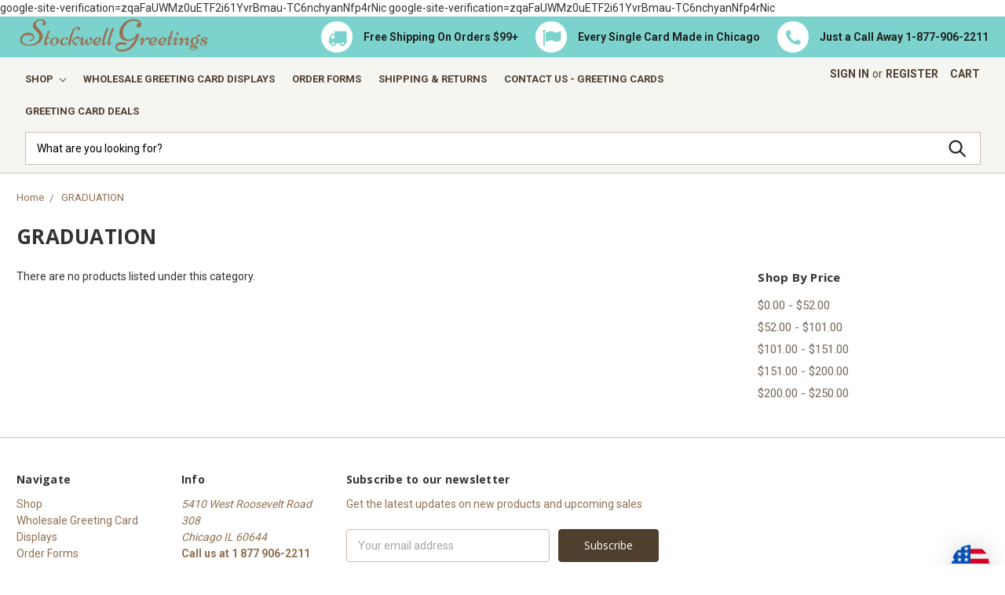

--- FILE ---
content_type: text/html; charset=UTF-8
request_url: https://stockwellgreetings.com/graduation-22/?price_min=52&price_max=102&sort=featured
body_size: 14639
content:


<!DOCTYPE html>
<html class="no-js" lang="en">
    <head>
        <!-- Google Tag Manager -->
<script>(function(w,d,s,l,i){w[l]=w[l]||[];w[l].push({'gtm.start':
new Date().getTime(),event:'gtm.js'});var f=d.getElementsByTagName(s)[0],
j=d.createElement(s),dl=l!='dataLayer'?'&l='+l:'';j.async=true;j.src=
'https://www.googletagmanager.com/gtm.js?id='+i+dl;f.parentNode.insertBefore(j,f);
})(window,document,'script','dataLayer','GTM-NQV5GPG');</script>
<!-- End Google Tag Manager -->
        <title>GRADUATION GREETING CARDS</title>
        <link rel="dns-prefetch preconnect" href="https://cdn11.bigcommerce.com/s-26e5b" crossorigin><link rel="dns-prefetch preconnect" href="https://fonts.googleapis.com/" crossorigin><link rel="dns-prefetch preconnect" href="https://fonts.gstatic.com/" crossorigin>
        <meta name="keywords" content="wholesale greeting cards and discount greeting cards . graduation cards greeting cards discount greeting cards american wholesale greeting cards paper greeting cards how to make a greeting card for graduation party and celebrate graduation greeting cards"><meta name="description" content="graduation cards greeting cards discount greeting cards american wholesale greeting cards paper greeting cards how to make a greeting card for graduation party and celebrate graduation greeting cards"><link rel='canonical' href='https://stockwellgreetings.com/graduation-22/' /><meta name='platform' content='bigcommerce.stencil' />
        
        

        <link href="https://cdn11.bigcommerce.com/s-26e5b/product_images/favicon.ico" rel="shortcut icon">
        <meta name="viewport" content="width=device-width, initial-scale=1">
        <link rel="stylesheet" href="https://cdnjs.cloudflare.com/ajax/libs/font-awesome/4.7.0/css/font-awesome.min.css">
        <link href="https://fonts.googleapis.com/css?family=Roboto:300,400,500,700" rel="stylesheet">
        <script>
            // Change document class from no-js to js so we can detect this in css
            document.documentElement.className = document.documentElement.className.replace('no-js', 'js');
        </script>
        <!-- Listrak Analytics - Javascript Framework -->
<script type="text/javascript">
    var biJsHost = (("https:" == document.location.protocol) ? "https://" : "http://");
    (function (d, s, id, tid, vid) {
    var js, ljs = d.getElementsByTagName(s)[0];
    if (d.getElementById(id)) return; js = d.createElement(s); js.id = id;
    js.src = biJsHost + "cdn.listrakbi.com/scripts/script.js?m=" + tid + "&v=" + vid;
    ljs.parentNode.insertBefore(js, ljs);
    })(document, 'script', 'ltkSDK', 'ikTy58TBgyoB', '1');
</script>


        <link href="https://fonts.googleapis.com/css?family=Volkhov:400%7COswald:300%7CRoboto:400%7COpen+Sans:700&display=swap" rel="stylesheet">
        <link data-stencil-stylesheet href="https://cdn11.bigcommerce.com/s-26e5b/stencil/be18e7c0-8bbd-013e-0070-220b2cda3f48/e/8f4b6a80-b998-013c-4cc9-160d449ab7ae/css/theme-723a3180-90d2-013e-bbf8-22bac285f2f0.css" rel="stylesheet">

        <!-- Start Tracking Code for analytics_googleanalytics4 -->

<script data-cfasync="false" src="https://cdn11.bigcommerce.com/shared/js/google_analytics4_bodl_subscribers-358423becf5d870b8b603a81de597c10f6bc7699.js" integrity="sha256-gtOfJ3Avc1pEE/hx6SKj/96cca7JvfqllWA9FTQJyfI=" crossorigin="anonymous"></script>
<script data-cfasync="false">
  (function () {
    window.dataLayer = window.dataLayer || [];

    function gtag(){
        dataLayer.push(arguments);
    }

    function initGA4(event) {
         function setupGtag() {
            function configureGtag() {
                gtag('js', new Date());
                gtag('set', 'developer_id.dMjk3Nj', true);
                gtag('config', 'G-18XGG98V5J');
            }

            var script = document.createElement('script');

            script.src = 'https://www.googletagmanager.com/gtag/js?id=G-18XGG98V5J';
            script.async = true;
            script.onload = configureGtag;

            document.head.appendChild(script);
        }

        setupGtag();

        if (typeof subscribeOnBodlEvents === 'function') {
            subscribeOnBodlEvents('G-18XGG98V5J', false);
        }

        window.removeEventListener(event.type, initGA4);
    }

    

    var eventName = document.readyState === 'complete' ? 'consentScriptsLoaded' : 'DOMContentLoaded';
    window.addEventListener(eventName, initGA4, false);
  })()
</script>

<!-- End Tracking Code for analytics_googleanalytics4 -->

<!-- Start Tracking Code for analytics_siteverification -->

<meta name="google-site-verification" content="fQ50HRQ7NOsemZ-2x7Yjv6h2kqo9TAhFhfsmplN6ZaU" />
<script src="https://conduit.mailchimpapp.com/js/stores/store_nw3xuwt5o1uj15oo7nkn/conduit.js"></script>
google-site-verification=zqaFaUWMz0uETF2i61YvrBmau-TC6nchyanNfp4rNic
google-site-verification=zqaFaUWMz0uETF2i61YvrBmau-TC6nchyanNfp4rNic

<!-- End Tracking Code for analytics_siteverification -->


<script type="text/javascript" src="https://checkout-sdk.bigcommerce.com/v1/loader.js" defer ></script>
<script type="text/javascript">
var BCData = {};
</script>
<script src='https://hello.zonos.com/hello.js?siteKey=1G3YX8M89JFUO' ></script><!-- Google tag (gtag.js) -->
<script async src="https://www.googletagmanager.com/gtag/js?id=AW-993674146"></script>
<script>
  window.dataLayer = window.dataLayer || [];
  function gtag(){dataLayer.push(arguments);}
  gtag('js', new Date());

  gtag('config', 'AW-993674146');
</script>

 <script data-cfasync="false" src="https://microapps.bigcommerce.com/bodl-events/1.9.4/index.js" integrity="sha256-Y0tDj1qsyiKBRibKllwV0ZJ1aFlGYaHHGl/oUFoXJ7Y=" nonce="" crossorigin="anonymous"></script>
 <script data-cfasync="false" nonce="">

 (function() {
    function decodeBase64(base64) {
       const text = atob(base64);
       const length = text.length;
       const bytes = new Uint8Array(length);
       for (let i = 0; i < length; i++) {
          bytes[i] = text.charCodeAt(i);
       }
       const decoder = new TextDecoder();
       return decoder.decode(bytes);
    }
    window.bodl = JSON.parse(decodeBase64("[base64]"));
 })()

 </script>

<script nonce="">
(function () {
    var xmlHttp = new XMLHttpRequest();

    xmlHttp.open('POST', 'https://bes.gcp.data.bigcommerce.com/nobot');
    xmlHttp.setRequestHeader('Content-Type', 'application/json');
    xmlHttp.send('{"store_id":"102466","timezone_offset":"-5.0","timestamp":"2025-12-02T06:59:26.06943300Z","visit_id":"626d3f19-3757-4e4d-b79a-48b75b391ee7","channel_id":1}');
})();
</script>

        

        
        
        
        
        <!-- snippet location htmlhead -->
    </head>
    <body class="page--category">
        <!-- Google Tag Manager (noscript) -->
<noscript><iframe src="https://www.googletagmanager.com/ns.html?id=GTM-NQV5GPG"
height="0" width="0" style="display:none;visibility:hidden"></iframe></noscript>
<!-- End Google Tag Manager (noscript) -->
        <!-- snippet location header -->
        <svg data-src="https://cdn11.bigcommerce.com/s-26e5b/stencil/be18e7c0-8bbd-013e-0070-220b2cda3f48/e/8f4b6a80-b998-013c-4cc9-160d449ab7ae/img/icon-sprite.svg" class="icons-svg-sprite"></svg>


        <header class="header" role="banner">
    <div class="header-nav__wrapper">
        <a href="#" class="mobileMenu-toggle" data-mobile-menu-toggle="menu">
            <span class="mobileMenu-toggleIcon">Toggle menu</span>
        </a>
        <div class="topper">
<nav class="navUser">
                <div class="logo">
                    <a href="/">
                        <img src="https://cdn11.bigcommerce.com/s-26e5b/product_images/uploaded_images/logo.png" alt="Stockwell Greetings">
                    </a>
                </div>
            <ul class="usp">
                <li class="usp__item">
                    <span class="circle"><i class="fa fa-truck"></i></span>
                    <p class="title">Free Shipping On Orders $99+</p>
                </li>
                <li class="usp__item">
                    <span class="circle"><i class="fa fa-flag"></i></span>
                    <p class="title">Every Single Card Made in Chicago</p>
                </li>
                <li class="usp__item">
                    <span class="circle"><i class="fa fa-phone"></i></span>
                    <p class="title">Just a Call Away 1-877-906-2211</p>
                </li>
            </ul>
</nav>
</div>
<nav class="navUser">
    
    
    <div data-content-region="header_bottom"></div>
        <ul class="navUser-section navUser-section--alt">
        <li class="navUser-item">
            <a class="navUser-action navUser-item--compare" href="/compare" data-compare-nav>Compare <span class="countPill countPill--positive countPill--alt"></span></a>
        </li>
        <li class="navUser-item navUser-item--account">
                <a class="navUser-action" href="/login.php">Sign in</a>
                    <span class="navUser-or">or</span> <a class="navUser-action" href="/login.php?action=create_account">Register</a>
        </li>
        <li class="navUser-item navUser-item--cart">
            <a
                class="navUser-action"
                data-cart-preview
                data-dropdown="cart-preview-dropdown"
                data-options="align:right"
                href="/cart.php">
                <span class="navUser-item-cartLabel">Cart</span> <span class="countPill cart-quantity">0</span>
            </a>

            <div class="dropdown-menu" id="cart-preview-dropdown" data-dropdown-content aria-hidden="true"></div>
        </li>
    </ul>
    <div class="navPages-container" id="menu" data-menu>
        <nav>
    <div class="navPages-quickSearch">
        <div class="container">
    <!-- snippet location forms_search -->
    <form class="form" action="/search.php">
        <fieldset class="form-fieldset">
            <div class="form-field">
                <label class="is-srOnly" for="search_query_mobile">Search</label>
                <input class="form-input" data-search-quick name="search_query" id="search_query_mobile" data-error-message="Search field cannot be empty." placeholder="What are you looking for?" autocomplete="off">
            </div>
        </fieldset>
    </form>
    <section class="quickSearchResults" data-bind="html: results"></section>
</div>
    </div>
    <div class="navPages-list-container">
            <ul class="navPages-list navPages-list-depth-max">
                    <li class="navPages-item">
                            <a class="navPages-action has-subMenu" href="https://stockwellgreetings.com/" data-collapsible="navPages-shop">
                            Shop <i class="icon navPages-action-moreIcon" aria-hidden="true"><svg><use xlink:href="#icon-chevron-down" /></svg></i>
                            </a>
                            <div class="navPage-subMenu" id="navPages-shop" aria-hidden="true" tabindex="-1">
                                <div class="navPage-subMenu__dropdown-content-container">
                                    <h3 class="navPage-subMenu__dropdown-header">Shop Our Beautifully Crafted Cards</h3>
                                    <div class="navPage-subMenu__content-container">
                                        <ul class="navPage-subMenu-list">
                                            <li class="navPage-subMenu-item">
                                                <a class="navPage-subMenu-action navPages-action" href="https://stockwellgreetings.com/">Shop</a>
                                            </li>
                                                <li class="navPage-subMenu-item">
                                                    <a class="navPage-subMenu-action navPages-action" href="https://stockwellgreetings.com/animal-lovers-at-25/">Animal Lovers</a>
                                                </li>
                                                <li class="navPage-subMenu-item">
                                                    <a class="navPage-subMenu-action navPages-action" href="https://stockwellgreetings.com/anniversary/">Anniversary</a>
                                                </li>
                                                <li class="navPage-subMenu-item">
                                                    <a class="navPage-subMenu-action navPages-action" href="https://stockwellgreetings.com/baby-baby-baby/">Baby Baby Baby</a>
                                                </li>
                                                <li class="navPage-subMenu-item">
                                                    <a class="navPage-subMenu-action navPages-action" href="https://stockwellgreetings.com/bar-and-bat-mitzvah/">Bar and Bat Mitzvah</a>
                                                </li>
                                                <li class="navPage-subMenu-item">
                                                    <a class="navPage-subMenu-action navPages-action" href="https://stockwellgreetings.com/birthday-general/">Birthdays</a>
                                                </li>
                                                <li class="navPage-subMenu-item">
                                                    <a class="navPage-subMenu-action navPages-action" href="https://stockwellgreetings.com/blank-note-cards/">Blank Note Cards</a>
                                                </li>
                                                <li class="navPage-subMenu-item">
                                                    <a class="navPage-subMenu-action navPages-action" href="https://stockwellgreetings.com/christmas-from-19/">Christmas</a>
                                                </li>
                                                <li class="navPage-subMenu-item">
                                                    <a class="navPage-subMenu-action navPages-action" href="https://stockwellgreetings.com/christmas-moneyholders/">Christmas Gift Card Holders</a>
                                                </li>
                                                <li class="navPage-subMenu-item">
                                                    <a class="navPage-subMenu-action navPages-action" href="https://stockwellgreetings.com/confirmation-communion-19/">Confirmation/Communion</a>
                                                </li>
                                                <li class="navPage-subMenu-item">
                                                    <a class="navPage-subMenu-action navPages-action" href="https://stockwellgreetings.com/congratulations/">Congratulations</a>
                                                </li>
                                                <li class="navPage-subMenu-item">
                                                    <a class="navPage-subMenu-action navPages-action" href="https://stockwellgreetings.com/greeting-card-displays">Display Deals</a>
                                                </li>
                                                <li class="navPage-subMenu-item">
                                                    <a class="navPage-subMenu-action navPages-action" href="https://stockwellgreetings.com/envelopes/">Envelopes</a>
                                                </li>
                                                <li class="navPage-subMenu-item">
                                                    <a class="navPage-subMenu-action navPages-action" href="https://stockwellgreetings.com/easter/">Easter</a>
                                                </li>
                                                <li class="navPage-subMenu-item">
                                                    <a class="navPage-subMenu-action navPages-action" href="https://stockwellgreetings.com/19-family-titles-card-deal-19/">Family Titles Deal</a>
                                                </li>
                                                <li class="navPage-subMenu-item">
                                                    <a class="navPage-subMenu-action navPages-action" href="https://stockwellgreetings.com/fathers-day-23/">Father&#x27;s Day</a>
                                                </li>
                                                <li class="navPage-subMenu-item">
                                                    <a class="navPage-subMenu-action navPages-action" href="https://stockwellgreetings.com/categories/Friendship-and-Love/">Friendship and Love</a>
                                                </li>
                                                <li class="navPage-subMenu-item">
                                                    <a class="navPage-subMenu-action navPages-action" href="https://stockwellgreetings.com/get-well-encouragement/">Get Well &amp; Encouragement</a>
                                                </li>
                                                <li class="navPage-subMenu-item">
                                                    <a class="navPage-subMenu-action navPages-action" href="https://stockwellgreetings.com/good-luck-good-bye/">Good Luck and Good Bye</a>
                                                </li>
                                                <li class="navPage-subMenu-item">
                                                    <a class="navPage-subMenu-action navPages-action" href="https://stockwellgreetings.com/graduation-22/">Graduation Cards</a>
                                                </li>
                                                <li class="navPage-subMenu-item">
                                                    <a class="navPage-subMenu-action navPages-action" href="https://stockwellgreetings.com/halloween-25/">Halloween-Thanksgiving</a>
                                                </li>
                                                <li class="navPage-subMenu-item">
                                                    <a class="navPage-subMenu-action navPages-action" href="https://stockwellgreetings.com/variety-sample-set/">Happy Deal Variety Packs</a>
                                                </li>
                                                <li class="navPage-subMenu-item">
                                                    <a class="navPage-subMenu-action navPages-action" href="https://stockwellgreetings.com/mothers-day-23/">MOTHER&#x27;S DAY</a>
                                                </li>
                                                <li class="navPage-subMenu-item">
                                                    <a class="navPage-subMenu-action navPages-action" href="https://stockwellgreetings.com/miss-you-and-sorry/">Miss You and Sorry</a>
                                                </li>
                                                <li class="navPage-subMenu-item">
                                                    <a class="navPage-subMenu-action navPages-action" href="https://stockwellgreetings.com/photo-gallery/">Our Photo Gallery</a>
                                                </li>
                                                <li class="navPage-subMenu-item">
                                                    <a class="navPage-subMenu-action navPages-action" href="https://stockwellgreetings.com/pocket-locators/">Pocket Locators</a>
                                                </li>
                                                <li class="navPage-subMenu-item">
                                                    <a class="navPage-subMenu-action navPages-action" href="https://stockwellgreetings.com/spanish-greeting-cards/">Spanish Greeting Cards</a>
                                                </li>
                                                <li class="navPage-subMenu-item">
                                                    <a class="navPage-subMenu-action navPages-action" href="https://stockwellgreetings.com/sympathy/">Sympathy</a>
                                                </li>
                                                <li class="navPage-subMenu-item">
                                                    <a class="navPage-subMenu-action navPages-action" href="https://stockwellgreetings.com/thank-you/">Thank You</a>
                                                </li>
                                                <li class="navPage-subMenu-item">
                                                    <a class="navPage-subMenu-action navPages-action" href="https://stockwellgreetings.com/thinking-of-you/">Thinking of You</a>
                                                </li>
                                                <li class="navPage-subMenu-item">
                                                    <a class="navPage-subMenu-action navPages-action" href="https://stockwellgreetings.com/valentines-day/">valentine&#x27;s day</a>
                                                </li>
                                                <li class="navPage-subMenu-item">
                                                    <a class="navPage-subMenu-action navPages-action" href="https://stockwellgreetings.com/wedding/">Wedding</a>
                                                </li>
                                        </ul>
                                        <ul class="navPage-subMenu__card-image-container">
                                                <li class="navPage-subMenu__card-image-wrapper">
                                                    <a href="/greeting-card-deals/?sort=alphaasc">
                                                        <figure class="navPage-subMenu__image-container">
                                                            <img class="lazyload navPage-subMenu__image" data-src="https://cdn11.bigcommerce.com/s-26e5b/images/stencil/original/content/images/mega-menu/shop-our-deals.jpg" src="https://cdn11.bigcommerce.com/s-26e5b/stencil/be18e7c0-8bbd-013e-0070-220b2cda3f48/e/8f4b6a80-b998-013c-4cc9-160d449ab7ae/img/loading.svg" alt="American Flag">
                                                        </figure>
                                                        <section class="navPage-subMenu__image-text-container">
                                                            <h3 class="navPage-subMenu__image-title">Shop Our Deals</h3>
                                                            <p class="navPage-subMenu__image-text button button--primary">Shop Now</p>
                                                        </section>
                                                    </a>
                                                </li>
                                                <li class="navPage-subMenu__card-image-wrapper">
                                                    <a href="/fathers-day-23/">
                                                        <figure class="navPage-subMenu__image-container">
                                                            <img class="lazyload navPage-subMenu__image" data-src="https://cdn11.bigcommerce.com/s-26e5b/images/stencil/original/content/images/mega-menu/fathers-day-mm-cta.png" src="https://cdn11.bigcommerce.com/s-26e5b/stencil/be18e7c0-8bbd-013e-0070-220b2cda3f48/e/8f4b6a80-b998-013c-4cc9-160d449ab7ae/img/loading.svg" alt="Man holding baby">
                                                        </figure>
                                                        <section class="navPage-subMenu__image-text-container">
                                                            <h3 class="navPage-subMenu__image-title">Shop Our Father&#x27;s Day Cards</h3>
                                                            <p class="navPage-subMenu__image-text button button--primary">Shop Now</p>
                                                        </section>
                                                    </a>
                                                </li>
                                        </ul>
                                    </div>
                                </div>

                            </div>
                    </li>
                    <li class="navPages-item">
                            <a class="navPages-action" href="https://stockwellgreetings.com/displays/">Wholesale Greeting Card Displays</a>
                    </li>
                    <li class="navPages-item">
                            <a class="navPages-action" href="https://stockwellgreetings.com/order-forms/">Order Forms</a>
                    </li>
                    <li class="navPages-item">
                            <a class="navPages-action" href="https://stockwellgreetings.com/shipping/">Shipping &amp; Returns</a>
                    </li>
                    <li class="navPages-item">
                            <a class="navPages-action" href="https://stockwellgreetings.com/contact-us-for-discount-greeting-cards/">Contact Us - Greeting Cards</a>
                    </li>
                    <li class="navPages-item">
                            <a class="navPages-action" href="https://stockwellgreetings.com/greeting-card-deals/">Greeting Card Deals</a>
                    </li>
            </ul>
            <ul class="navPages-list navPages-list--user">
                    <li class="navPages-item">
                        <a class="navPages-action" href="/login.php">Sign in</a>
                            <span class="navPages-text">or</span> <a class="navPages-action" href="/login.php?action=create_account">Register</a>
                    </li>
            </ul>
    </div>
</nav>
    </div>
    
    
    
    <!-- dump these classes -->
    <div class="quickSearch quickSearch--desktop" id="quickSearch" data-prevent-quick-search-close data-collapsible-disabled-breakpoint="medium">
        <div class="container">
    <!-- snippet location forms_search -->
    <form class="form" action="/search.php">
        <fieldset class="form-fieldset">
            <div class="form-field">
                <label class="is-srOnly" for="search_query_desktop">Search</label>
                <input class="form-input" data-search-quick name="search_query" id="search_query_desktop" data-error-message="Search field cannot be empty." placeholder="What are you looking for?" autocomplete="off">
            </div>
        </fieldset>
    </form>
    <section class="quickSearchResults" data-bind="html: results"></section>
</div>
    </div>
</nav>
</div>
</header>
        <div class="body">
     
    <div class="container">
         
        
        
<ul class="breadcrumbs" itemscope itemtype="http://schema.org/BreadcrumbList">
        <li class="breadcrumb " itemprop="itemListElement" itemscope itemtype="http://schema.org/ListItem">
                <a href="https://stockwellgreetings.com/" class="breadcrumb-label" itemprop="item">Home</a>
            <meta itemprop="position" content="0" />
        </li>
        <li class="breadcrumb is-active" itemprop="itemListElement" itemscope itemtype="http://schema.org/ListItem">
                <a href="https://stockwellgreetings.com/graduation-22/" class="breadcrumb-label" itemprop="item">GRADUATION</a>
            <meta itemprop="position" content="1" />
        </li>
</ul>
<h1 class="page-heading">GRADUATION</h1>

<!-- snippet location categories -->
<div class="page">
             <aside class="page-sidebar" id="faceted-search-container">
                <nav>

            <div class="sidebarBlock">
        <h5 class="sidebarBlock-heading">Shop By Price</h5>
        <ul class="navList">
            <li class="navList-item">
                <a class="navList-action " href="https://stockwellgreetings.com/graduation-22/?price_min=0&amp;price_max=52&amp;sort=featured" alt="$0.00 - $52.00" title="$0.00 - $52.00">$0.00 - $52.00</a>
            </li>
            <li class="navList-item">
                <a class="navList-action " href="https://stockwellgreetings.com/graduation-22/?price_min=52&amp;price_max=101&amp;sort=featured" alt="$52.00 - $101.00" title="$52.00 - $101.00">$52.00 - $101.00</a>
            </li>
            <li class="navList-item">
                <a class="navList-action " href="https://stockwellgreetings.com/graduation-22/?price_min=101&amp;price_max=151&amp;sort=featured" alt="$101.00 - $151.00" title="$101.00 - $151.00">$101.00 - $151.00</a>
            </li>
            <li class="navList-item">
                <a class="navList-action " href="https://stockwellgreetings.com/graduation-22/?price_min=151&amp;price_max=200&amp;sort=featured" alt="$151.00 - $200.00" title="$151.00 - $200.00">$151.00 - $200.00</a>
            </li>
            <li class="navList-item">
                <a class="navList-action " href="https://stockwellgreetings.com/graduation-22/?price_min=200&amp;price_max=250&amp;sort=featured" alt="$200.00 - $250.00" title="$200.00 - $250.00">$200.00 - $250.00</a>
            </li>

        </ul>
    </div>
</nav>
            </aside>
    
    <main class="page-content" id="product-listing-container">
            <p>There are no products listed under this category.</p>
    </main>
</div>


    </div>
    <div id="modal" class="modal" data-reveal data-prevent-quick-search-close>
    <a href="#" class="modal-close" aria-label="Close" role="button">
        <span aria-hidden="true">&#215;</span>
    </a>
    <div class="modal-content"></div>
    <div class="loadingOverlay"></div>
</div>
</div>
        <footer class="footer" id="footer" role="contentinfo">
    <div class="container">
        <section class="footer-info">
            <article class="footer-info-col footer-info-col--small" data-section-type="footer-webPages">
                <h5 class="footer-info-heading">Navigate</h5>
                <ul class="footer-info-list">
                        <li>
                            <a href="https://stockwellgreetings.com/">Shop</a>
                        </li>
                        <li>
                            <a href="https://stockwellgreetings.com/displays/">Wholesale Greeting Card Displays</a>
                        </li>
                        <li>
                            <a href="https://stockwellgreetings.com/order-forms/">Order Forms</a>
                        </li>
                        <li>
                            <a href="https://stockwellgreetings.com/shipping/">Shipping &amp; Returns</a>
                        </li>
                        <li>
                            <a href="https://stockwellgreetings.com/contact-us-for-discount-greeting-cards/">Contact Us - Greeting Cards</a>
                        </li>
                        <li>
                            <a href="https://stockwellgreetings.com/greeting-card-deals/">Greeting Card Deals</a>
                        </li>
                    <li>
                        <a href="/sitemap.php">Sitemap</a>
                    </li>
                </ul>
            </article>



            <article class="footer-info-col footer-info-col--small" data-section-type="storeInfo">
                <h5 class="footer-info-heading">Info</h5>
                <address>5410 West Roosevelt Road  308<br>
Chicago IL 60644</address>
                    <strong>Call us at 1 877 906-2211</strong>
            </article>

            <article class="footer-info-col" data-section-type="newsletterSubscription">
                    <h5 class="footer-info-heading">Subscribe to our newsletter</h5>
<p>Get the latest updates on new products and upcoming sales</p>

<form class="form" action="/subscribe.php" method="post">
    <fieldset class="form-fieldset">
        <input type="hidden" name="action" value="subscribe">
        <input type="hidden" name="nl_first_name" value="bc">
        <input type="hidden" name="check" value="1">
        <div class="form-field">
            <label class="form-label is-srOnly" for="nl_email">Email Address</label>
            <div class="form-prefixPostfix wrap">
                <input class="form-input" id="nl_email" name="nl_email" type="email" value="" placeholder="Your email address">
                <input class="button button--primary form-prefixPostfix-button--postfix" type="submit" value="Subscribe">
            </div>
        </div>
    </fieldset>
</form>
                        <div class="footer-payment-icons">
                <svg class="footer-payment-icon"><use xlink:href="#icon-logo-american-express"></use></svg>
                <svg class="footer-payment-icon"><use xlink:href="#icon-logo-discover"></use></svg>
                <svg class="footer-payment-icon"><use xlink:href="#icon-logo-mastercard"></use></svg>
                <svg class="footer-payment-icon"><use xlink:href="#icon-logo-paypal"></use></svg>
                <svg class="footer-payment-icon"><use xlink:href="#icon-logo-visa"></use></svg>
        </div>
            </article>
        </section>
            <div class="footer-copyright">
                <p class="powered-by">&copy; 2025 Stockwell Greetings </p>
            </div>
    </div>
</footer>

        <script>window.__webpack_public_path__ = "https://cdn11.bigcommerce.com/s-26e5b/stencil/be18e7c0-8bbd-013e-0070-220b2cda3f48/e/8f4b6a80-b998-013c-4cc9-160d449ab7ae/dist/";</script>
        <script src="https://cdn11.bigcommerce.com/s-26e5b/stencil/be18e7c0-8bbd-013e-0070-220b2cda3f48/e/8f4b6a80-b998-013c-4cc9-160d449ab7ae/dist/theme-bundle.main.js"></script>

        <script>
            // Exported in app.js
            window.stencilBootstrap("category", "{\"categoryProductsPerPage\":12,\"themeSettings\":{\"optimizedCheckout-formChecklist-color\":\"#4f3f2f\",\"homepage_new_products_column_count\":4,\"optimizedCheckout-buttonPrimary-backgroundColorActive\":\"#917052\",\"card--alternate-color--hover\":\"#ffffff\",\"optimizedCheckout-colorFocus\":\"#6791e6\",\"fontSize-root\":14,\"show_accept_amex\":true,\"optimizedCheckout-buttonPrimary-borderColorDisabled\":\"#ccbdae\",\"homepage_top_products_count\":4,\"brandpage_products_per_page\":12,\"color-secondaryDarker\":\"#e8e8e8\",\"navUser-color\":\"#4f3f2f\",\"color-textBase--active\":\"#4f3f2f\",\"social_icon_placement_bottom\":\"bottom_none\",\"show_powered_by\":false,\"fontSize-h4\":20,\"checkRadio-borderColor\":\"#ccbdae\",\"color-primaryDarker\":\"#2d2d2d\",\"optimizedCheckout-buttonPrimary-colorHover\":\"#ffffff\",\"brand_size\":\"190x250\",\"optimizedCheckout-logo-position\":\"left\",\"optimizedCheckout-discountBanner-backgroundColor\":\"#f2eee9\",\"color-textLink--hover\":\"#bd5b00\",\"pdp-sale-price-label\":\"Now:\",\"optimizedCheckout-buttonSecondary-backgroundColorHover\":\"#f8f6f4\",\"optimizedCheckout-headingPrimary-font\":\"Google_Volkhov_400\",\"logo_size\":\"original\",\"optimizedCheckout-formField-backgroundColor\":\"#ffffff\",\"footer-backgroundColor\":\"#ffffff\",\"navPages-color\":\"#4f3f2f\",\"productpage_reviews_count\":9,\"optimizedCheckout-step-borderColor\":\"#ccbdad\",\"show_accept_paypal\":true,\"logo-font\":\"Google_Oswald_300\",\"optimizedCheckout-discountBanner-textColor\":\"#333333\",\"optimizedCheckout-backgroundImage-size\":\"1000x400\",\"pdp-retail-price-label\":\"MSRP:\",\"optimizedCheckout-buttonPrimary-font\":\"Google_Roboto_400\",\"carousel-dot-color\":\"#e6a15c\",\"button--disabled-backgroundColor\":\"#ccbdae\",\"blockquote-cite-font-color\":\"#b39c88\",\"optimizedCheckout-formField-shadowColor\":\"#f2eee9\",\"categorypage_products_per_page\":12,\"container-fill-base\":\"#ffffff\",\"homepage_featured_products_column_count\":4,\"button--default-color\":\"#74685c\",\"pace-progress-backgroundColor\":\"#e6a15c\",\"color-textLink--active\":\"#74685c\",\"optimizedCheckout-loadingToaster-backgroundColor\":\"#4f3f2f\",\"color-textHeading\":\"#333333\",\"show_accept_discover\":true,\"optimizedCheckout-formField-errorColor\":\"#d14343\",\"spinner-borderColor-dark\":\"#e6a15c\",\"restrict_to_login\":false,\"input-font-color\":\"#4f3f2f\",\"carousel-title-color\":\"#4f3f2f\",\"select-bg-color\":\"#ffffff\",\"show_accept_mastercard\":true,\"color_text_product_sale_badges\":\"#ffffff\",\"optimizedCheckout-link-font\":\"Google_Roboto_400\",\"carousel-arrow-bgColor\":\"#ffffff\",\"color_hover_product_sale_badges\":\"#000000\",\"card--alternate-borderColor\":\"#ffffff\",\"homepage_new_products_count\":5,\"button--disabled-color\":\"#999999\",\"color-primaryDark\":\"#bd5b00\",\"color-grey\":\"#4f4f4f\",\"body-font\":\"Google_Roboto_400\",\"optimizedCheckout-step-textColor\":\"#ffffff\",\"optimizedCheckout-buttonPrimary-borderColorActive\":\"#917052\",\"navPages-subMenu-backgroundColor\":\"#f5f5f1\",\"button--primary-backgroundColor\":\"#4f3f2f\",\"optimizedCheckout-formField-borderColor\":\"#ccbdae\",\"checkRadio-color\":\"#917052\",\"show_product_dimensions\":false,\"optimizedCheckout-link-color\":\"#bd5b00\",\"card-figcaption-button-background\":\"#f3b679\",\"icon-color-hover\":\"#7f5e3f\",\"button--default-borderColor\":\"#ccbdae\",\"optimizedCheckout-headingSecondary-font\":\"Google_Volkhov_400\",\"headings-font\":\"Google_Open+Sans_700\",\"label-backgroundColor\":\"#bd5b00\",\"button--primary-backgroundColorHover\":\"#7f5e3f\",\"pdp-non-sale-price-label\":\"Was:\",\"button--disabled-borderColor\":\"#ccbdae\",\"label-color\":\"#ffffff\",\"optimizedCheckout-headingSecondary-color\":\"#74685c\",\"select-arrow-color\":\"#917052\",\"logo_fontSize\":28,\"alert-backgroundColor\":\"#f2eee9\",\"optimizedCheckout-logo-size\":\"250x100\",\"default_image_brand\":\"/assets/img/BrandDefault.gif\",\"card-title-color\":\"#bd5b00\",\"product_list_display_mode\":\"grid\",\"optimizedCheckout-link-hoverColor\":\"#994a00\",\"fontSize-h5\":15,\"product_size\":\"500x659\",\"homepage_show_carousel\":true,\"optimizedCheckout-body-backgroundColor\":\"#ffffff\",\"carousel-arrow-borderColor\":\"#ffffff\",\"button--default-borderColorActive\":\"#917052\",\"header-backgroundColor\":\"#f5f5f1\",\"color-greyDarkest\":\"#2d2d2d\",\"color_badge_product_sale_badges\":\"#007dc6\",\"price_ranges\":true,\"productpage_videos_count\":8,\"color-greyDark\":\"#666666\",\"optimizedCheckout-buttonSecondary-borderColorHover\":\"#917052\",\"optimizedCheckout-discountBanner-iconColor\":\"#333333\",\"optimizedCheckout-buttonSecondary-borderColor\":\"#ccbdae\",\"optimizedCheckout-loadingToaster-textColor\":\"#ffffff\",\"optimizedCheckout-buttonPrimary-colorDisabled\":\"#999999\",\"optimizedCheckout-formField-placeholderColor\":\"#999999\",\"navUser-color-hover\":\"#917052\",\"icon-ratingFull\":\"#7f5e3f\",\"default_image_gift_certificate\":\"/assets/img/GiftCertificate.png\",\"color-textBase--hover\":\"#333333\",\"color-errorLight\":\"#ffdddd\",\"social_icon_placement_top\":false,\"blog_size\":\"190x250\",\"shop_by_price_visibility\":true,\"optimizedCheckout-buttonSecondary-colorActive\":\"#4f3f2f\",\"optimizedCheckout-orderSummary-backgroundColor\":\"#ffffff\",\"color-warningLight\":\"#fffdea\",\"show_product_weight\":true,\"button--default-colorActive\":\"#917052\",\"color-info\":\"#757575\",\"optimizedCheckout-formChecklist-backgroundColorSelected\":\"#f2eee9\",\"show_product_quick_view\":true,\"button--default-borderColorHover\":\"#917052\",\"card--alternate-backgroundColor\":\"#ffffff\",\"hide_content_navigation\":false,\"pdp-price-label\":\"\",\"show_copyright_footer\":true,\"swatch_option_size\":\"22x22\",\"optimizedCheckout-orderSummary-borderColor\":\"#e0d7ce\",\"optimizedCheckout-show-logo\":\"none\",\"carousel-description-color\":\"#4f3f2f\",\"optimizedCheckout-formChecklist-backgroundColor\":\"#ffffff\",\"fontSize-h2\":23,\"optimizedCheckout-step-backgroundColor\":\"#74685c\",\"optimizedCheckout-headingPrimary-color\":\"#4f3f2f\",\"color-textBase\":\"#333333\",\"color-warning\":\"#d4cb49\",\"productgallery_size\":\"500x659\",\"alert-color\":\"#4f4f4f\",\"shop_by_brand_show_footer\":false,\"card-figcaption-button-color\":\"#4f3f2f\",\"searchpage_products_per_page\":12,\"color-textSecondary--active\":\"#917052\",\"optimizedCheckout-formField-inputControlColor\":\"#bd5b00\",\"optimizedCheckout-contentPrimary-color\":\"#74685c\",\"optimizedCheckout-buttonSecondary-font\":\"Google_Roboto_400\",\"storeName-color\":\"#917052\",\"optimizedCheckout-backgroundImage\":\"\",\"form-label-font-color\":\"#74685c\",\"color-greyLightest\":\"#e8e8e8\",\"optimizedCheckout-header-backgroundColor\":\"#f2eee9\",\"productpage_related_products_count\":10,\"optimizedCheckout-buttonSecondary-backgroundColorActive\":\"#f2eee9\",\"color-textLink\":\"#74685c\",\"color-greyLighter\":\"#dfdfdf\",\"color-secondaryDark\":\"#e8e8e8\",\"fontSize-h6\":13,\"carousel-arrow-color\":\"#e6a15c\",\"productpage_similar_by_views_count\":10,\"loadingOverlay-backgroundColor\":\"#ffffff\",\"optimizedCheckout-buttonPrimary-color\":\"#ffffff\",\"input-bg-color\":\"#ffffff\",\"navPages-subMenu-separatorColor\":\"#ccbdae\",\"navPages-color-hover\":\"#917052\",\"color-infoLight\":\"#bebebe\",\"product_sale_badges\":\"none\",\"default_image_product\":\"/assets/img/ProductDefault.gif\",\"navUser-dropdown-borderColor\":\"#ccbdae\",\"optimizedCheckout-buttonPrimary-colorActive\":\"#ffffff\",\"color-greyMedium\":\"#989898\",\"optimizedCheckout-formChecklist-borderColor\":\"#ccbdad\",\"fontSize-h1\":26,\"homepage_featured_products_count\":10,\"color-greyLight\":\"#a5a5a5\",\"optimizedCheckout-logo\":\"\",\"icon-ratingEmpty\":\"#ccbdae\",\"show_product_details_tabs\":true,\"icon-color\":\"#7f5e3f\",\"overlay-backgroundColor\":\"#4f3f2f\",\"input-border-color-active\":\"#917052\",\"container-fill-dark\":\"#f2eee9\",\"optimizedCheckout-buttonPrimary-backgroundColorDisabled\":\"#ccbdae\",\"button--primary-color\":\"#ffffff\",\"optimizedCheckout-buttonPrimary-borderColorHover\":\"#74685c\",\"color-successLight\":\"#d5ffd8\",\"color-greyDarker\":\"#454545\",\"color-success\":\"#69d66f\",\"optimizedCheckout-header-borderColor\":\"#e0d7ce\",\"zoom_size\":\"1280x1280\",\"color-white\":\"#4f3f2f\",\"optimizedCheckout-buttonSecondary-backgroundColor\":\"#ffffff\",\"productview_thumb_size\":\"50x50\",\"fontSize-h3\":22,\"spinner-borderColor-light\":\"#f2eee9\",\"geotrust_ssl_common_name\":\"\",\"carousel-bgColor\":\"#f5f5f1\",\"carousel-dot-color-active\":\"#e6a15c\",\"input-border-color\":\"#ccbdae\",\"optimizedCheckout-buttonPrimary-backgroundColor\":\"#4f3f2f\",\"color-secondary\":\"#917052\",\"button--primary-backgroundColorActive\":\"#917052\",\"color-textSecondary--hover\":\"#bd5b00\",\"color-whitesBase\":\"#444444\",\"body-bg\":\"#ffffff\",\"dropdown--quickSearch-backgroundColor\":\"#f5f5f1\",\"optimizedCheckout-contentSecondary-font\":\"Google_Roboto_400\",\"navUser-dropdown-backgroundColor\":\"#f5f5f1\",\"color-primary\":\"#ffffff\",\"optimizedCheckout-contentPrimary-font\":\"Google_Roboto_400\",\"homepage_top_products_column_count\":4,\"navigation_design\":\"alternate\",\"optimizedCheckout-formField-textColor\":\"#4f3f2f\",\"color-black\":\"#000000\",\"optimizedCheckout-buttonSecondary-colorHover\":\"#4f3f2f\",\"button--primary-colorActive\":\"#ffffff\",\"homepage_stretch_carousel_images\":false,\"optimizedCheckout-contentSecondary-color\":\"#917052\",\"card-title-color-hover\":\"#7f5e3f\",\"applePay-button\":\"black\",\"thumb_size\":\"100x100\",\"optimizedCheckout-buttonPrimary-borderColor\":\"#4f3f2f\",\"navUser-indicator-backgroundColor\":\"#e6a15c\",\"optimizedCheckout-buttonSecondary-borderColorActive\":\"#917052\",\"optimizedCheckout-header-textColor\":\"#74685c\",\"optimizedCheckout-show-backgroundImage\":false,\"color-primaryLight\":\"#ccbdae\",\"show_accept_visa\":true,\"logo-position\":\"center\",\"carousel-dot-bgColor\":\"#4f3f2f\",\"optimizedCheckout-form-textColor\":\"#4f3f2f\",\"optimizedCheckout-buttonSecondary-color\":\"#4f3f2f\",\"geotrust_ssl_seal_size\":\"M\",\"button--icon-svg-color\":\"#4f4f4f\",\"alert-color-alt\":\"#f2eee9\",\"button--default-colorHover\":\"#4f3f2f\",\"checkRadio-backgroundColor\":\"#ffffff\",\"optimizedCheckout-buttonPrimary-backgroundColorHover\":\"#74685c\",\"input-disabled-bg\":\"#ccbdae\",\"dropdown--wishList-backgroundColor\":\"#f2eee9\",\"container-border-global-color-base\":\"#ccbdae\",\"productthumb_size\":\"100x100\",\"button--primary-colorHover\":\"#ffffff\",\"color-error\":\"#ff7d7d\",\"homepage_blog_posts_count\":3,\"color-textSecondary\":\"#917052\",\"gallery_size\":\"300x300\"},\"genericError\":\"Oops! Something went wrong.\",\"maintenanceMode\":[],\"urls\":{\"home\":\"https://stockwellgreetings.com/\",\"account\":{\"index\":\"/account.php\",\"orders\":{\"all\":\"/account.php?action=order_status\",\"completed\":\"/account.php?action=view_orders\",\"save_new_return\":\"/account.php?action=save_new_return\"},\"update_action\":\"/account.php?action=update_account\",\"returns\":\"/account.php?action=view_returns\",\"addresses\":\"/account.php?action=address_book\",\"inbox\":\"/account.php?action=inbox\",\"send_message\":\"/account.php?action=send_message\",\"add_address\":\"/account.php?action=add_shipping_address\",\"wishlists\":{\"all\":\"/wishlist.php\",\"add\":\"/wishlist.php?action=addwishlist\",\"edit\":\"/wishlist.php?action=editwishlist\",\"delete\":\"/wishlist.php?action=deletewishlist\"},\"details\":\"/account.php?action=account_details\",\"recent_items\":\"/account.php?action=recent_items\"},\"brands\":\"https://stockwellgreetings.com/brands/\",\"gift_certificate\":{\"purchase\":\"/giftcertificates.php\",\"redeem\":\"/giftcertificates.php?action=redeem\",\"balance\":\"/giftcertificates.php?action=balance\"},\"auth\":{\"login\":\"/login.php\",\"check_login\":\"/login.php?action=check_login\",\"create_account\":\"/login.php?action=create_account\",\"save_new_account\":\"/login.php?action=save_new_account\",\"forgot_password\":\"/login.php?action=reset_password\",\"send_password_email\":\"/login.php?action=send_password_email\",\"save_new_password\":\"/login.php?action=save_new_password\",\"logout\":\"/login.php?action=logout\"},\"product\":{\"post_review\":\"/postreview.php\"},\"cart\":\"/cart.php\",\"checkout\":{\"single_address\":\"/checkout\",\"multiple_address\":\"/checkout.php?action=multiple\"},\"rss\":{\"products\":[]},\"contact_us_submit\":\"/pages.php?action=sendContactForm\",\"search\":\"/search.php\",\"compare\":\"/compare\",\"sitemap\":\"/sitemap.php\",\"subscribe\":{\"action\":\"/subscribe.php\"}}}").load();
        </script>

        <script type="text/javascript" src="https://cdn11.bigcommerce.com/shared/js/csrf-protection-header-5eeddd5de78d98d146ef4fd71b2aedce4161903e.js"></script>
<script type="text/javascript" src="https://cdn11.bigcommerce.com/r-f1c7b68699cb0214fbad5d6521e4cff891e7f163/javascript/visitor_stencil.js"></script>
<script>

var Arrive=function(e,t,n){"use strict";function r(e,t,n){l.addMethod(t,n,e.unbindEvent),l.addMethod(t,n,e.unbindEventWithSelectorOrCallback),l.addMethod(t,n,e.unbindEventWithSelectorAndCallback)}function i(e){e.arrive=f.bindEvent,r(f,e,"unbindArrive"),e.leave=d.bindEvent,r(d,e,"unbindLeave")}if(e.MutationObserver&&"undefined"!=typeof HTMLElement){var o=0,l=function(){var t=HTMLElement.prototype.matches||HTMLElement.prototype.webkitMatchesSelector||HTMLElement.prototype.mozMatchesSelector||HTMLElement.prototype.msMatchesSelector;return{matchesSelector:function(e,n){return e instanceof HTMLElement&&t.call(e,n)},addMethod:function(e,t,r){var i=e[t];e[t]=function(){return r.length==arguments.length?r.apply(this,arguments):"function"==typeof i?i.apply(this,arguments):n}},callCallbacks:function(e,t){t&&t.options.onceOnly&&1==t.firedElems.length&&(e=[e[0]]);for(var n,r=0;n=e[r];r++)n&&n.callback&&n.callback.call(n.elem,n.elem);t&&t.options.onceOnly&&1==t.firedElems.length&&t.me.unbindEventWithSelectorAndCallback.call(t.target,t.selector,t.callback)},checkChildNodesRecursively:function(e,t,n,r){for(var i,o=0;i=e[o];o++)n(i,t,r)&&r.push({callback:t.callback,elem:i}),i.childNodes.length>0&&l.checkChildNodesRecursively(i.childNodes,t,n,r)},mergeArrays:function(e,t){var n,r={};for(n in e)e.hasOwnProperty(n)&&(r[n]=e[n]);for(n in t)t.hasOwnProperty(n)&&(r[n]=t[n]);return r},toElementsArray:function(t){return n===t||"number"==typeof t.length&&t!==e||(t=[t]),t}}}(),c=function(){var e=function(){this._eventsBucket=[],this._beforeAdding=null,this._beforeRemoving=null};return e.prototype.addEvent=function(e,t,n,r){var i={target:e,selector:t,options:n,callback:r,firedElems:[]};return this._beforeAdding&&this._beforeAdding(i),this._eventsBucket.push(i),i},e.prototype.removeEvent=function(e){for(var t,n=this._eventsBucket.length-1;t=this._eventsBucket[n];n--)if(e(t)){this._beforeRemoving&&this._beforeRemoving(t);var r=this._eventsBucket.splice(n,1);r&&r.length&&(r[0].callback=null)}},e.prototype.beforeAdding=function(e){this._beforeAdding=e},e.prototype.beforeRemoving=function(e){this._beforeRemoving=e},e}(),a=function(t,r){var i=new c,o=this,a={fireOnAttributesModification:!1};return i.beforeAdding(function(n){var i,l=n.target;(l===e.document||l===e)&&(l=document.getElementsByTagName("html")[0]),i=new MutationObserver(function(e){r.call(this,e,n)});var c=t(n.options);i.observe(l,c),n.observer=i,n.me=o}),i.beforeRemoving(function(e){e.observer.disconnect()}),this.bindEvent=function(e,t,n){t=l.mergeArrays(a,t);for(var r=l.toElementsArray(this),o=0;o<r.length;o++)i.addEvent(r[o],e,t,n)},this.unbindEvent=function(){var e=l.toElementsArray(this);i.removeEvent(function(t){for(var r=0;r<e.length;r++)if(this===n||t.target===e[r])return!0;return!1})},this.unbindEventWithSelectorOrCallback=function(e){var t,r=l.toElementsArray(this),o=e;t="function"==typeof e?function(e){for(var t=0;t<r.length;t++)if((this===n||e.target===r[t])&&e.callback===o)return!0;return!1}:function(t){for(var i=0;i<r.length;i++)if((this===n||t.target===r[i])&&t.selector===e)return!0;return!1},i.removeEvent(t)},this.unbindEventWithSelectorAndCallback=function(e,t){var r=l.toElementsArray(this);i.removeEvent(function(i){for(var o=0;o<r.length;o++)if((this===n||i.target===r[o])&&i.selector===e&&i.callback===t)return!0;return!1})},this},s=function(){function e(e){var t={attributes:!1,childList:!0,subtree:!0};return e.fireOnAttributesModification&&(t.attributes=!0),t}function t(e,t){e.forEach(function(e){var n=e.addedNodes,i=e.target,o=[];null!==n&&n.length>0?l.checkChildNodesRecursively(n,t,r,o):"attributes"===e.type&&r(i,t,o)&&o.push({callback:t.callback,elem:i}),l.callCallbacks(o,t)})}function r(e,t){return l.matchesSelector(e,t.selector)&&(e._id===n&&(e._id=o++),-1==t.firedElems.indexOf(e._id))?(t.firedElems.push(e._id),!0):!1}var i={fireOnAttributesModification:!1,onceOnly:!1,existing:!1};f=new a(e,t);var c=f.bindEvent;return f.bindEvent=function(e,t,r){n===r?(r=t,t=i):t=l.mergeArrays(i,t);var o=l.toElementsArray(this);if(t.existing){for(var a=[],s=0;s<o.length;s++)for(var u=o[s].querySelectorAll(e),f=0;f<u.length;f++)a.push({callback:r,elem:u[f]});if(t.onceOnly&&a.length)return r.call(a[0].elem,a[0].elem);setTimeout(l.callCallbacks,1,a)}c.call(this,e,t,r)},f},u=function(){function e(){var e={childList:!0,subtree:!0};return e}function t(e,t){e.forEach(function(e){var n=e.removedNodes,i=[];null!==n&&n.length>0&&l.checkChildNodesRecursively(n,t,r,i),l.callCallbacks(i,t)})}function r(e,t){return l.matchesSelector(e,t.selector)}var i={};d=new a(e,t);var o=d.bindEvent;return d.bindEvent=function(e,t,r){n===r?(r=t,t=i):t=l.mergeArrays(i,t),o.call(this,e,t,r)},d},f=new s,d=new u;t&&i(t.fn),i(HTMLElement.prototype),i(NodeList.prototype),i(HTMLCollection.prototype),i(HTMLDocument.prototype),i(Window.prototype);var h={};return r(f,h,"unbindAllArrive"),r(d,h,"unbindAllLeave"),h}}(window,"undefined"==typeof jQuery?null:jQuery,void 0);
  // watch for element creation in the whole HTML document
document.arrive(".PayPalExpressCheckout",{existing: true}, function() {
    if(!zonos.isDomestic()){
     document.getElementsByClassName('PayPalExpressCheckout')[0].hidden = true;  
    }else{
document.getElementsByClassName('PayPalExpressCheckout')[0].hidden = false;
    }
});  

</script><script async> 
    var urlParam=function(e,n){n||(n=window.location.href),e=e.replace(/[\[\]]/g,"\\$&");var r=new RegExp("[?&]"+e+"(=([^&#]*)|&|#|$)").exec(n);return r?r[2]?decodeURIComponent(r[2].replace(/\+/g," ")):"":null};
    let testMode = false;

    if(!testMode || urlParam('zonos')){
        zonos.config({
            items: [{
                price: "",
                name: "",
                url: "",
                image: "https://cdn11.bigcommerce.com/s-26e5b/stencil/be18e7c0-8bbd-013e-0070-220b2cda3f48/e/8f4b6a80-b998-013c-4cc9-160d449ab7ae/img/ProductDefault.gif",
            }]
        });
    }
</script><script async>
var urlParam=function(e,n){n||(n=window.location.href),e=e.replace(/[\[\]]/g,"\\$&");var r=new RegExp("[?&]"+e+"(=([^&#]*)|&|#|$)").exec(n);return r?r[2]?decodeURIComponent(r[2].replace(/\+/g," ")):"":null};

var css = `.z-intl .paypal-button {
                display: none;
            },
            .z-intl .PayPalExpressCheckout {
                display: none;   
            },
            .z-intl .PayPalExpressCreditCheckout {
                display: none;
            }`,
    head = document.head || document.getElementsByTagName('head')[0],
    style = document.createElement('style');

    style.type = 'text/css';
    if (style.styleSheet){
        style.styleSheet.cssText = css;
    } else {
        style.appendChild(document.createTextNode(css));
    }
    head.appendChild(style);

//Very handy for ajax created buttons. Does not need JQuery to run. see https://github.com/uzairfarooq/arrive for more info
var Arrive=function(e,t,n){"use strict";function r(e,t,n){l.addMethod(t,n,e.unbindEvent),l.addMethod(t,n,e.unbindEventWithSelectorOrCallback),l.addMethod(t,n,e.unbindEventWithSelectorAndCallback)}function i(e){e.arrive=f.bindEvent,r(f,e,"unbindArrive"),e.leave=d.bindEvent,r(d,e,"unbindLeave")}if(e.MutationObserver&&"undefined"!=typeof HTMLElement){var o=0,l=function(){var t=HTMLElement.prototype.matches||HTMLElement.prototype.webkitMatchesSelector||HTMLElement.prototype.mozMatchesSelector||HTMLElement.prototype.msMatchesSelector;return{matchesSelector:function(e,n){return e instanceof HTMLElement&&t.call(e,n)},addMethod:function(e,t,r){var i=e[t];e[t]=function(){return r.length==arguments.length?r.apply(this,arguments):"function"==typeof i?i.apply(this,arguments):n}},callCallbacks:function(e,t){t&&t.options.onceOnly&&1==t.firedElems.length&&(e=[e[0]]);for(var n,r=0;n=e[r];r++)n&&n.callback&&n.callback.call(n.elem,n.elem);t&&t.options.onceOnly&&1==t.firedElems.length&&t.me.unbindEventWithSelectorAndCallback.call(t.target,t.selector,t.callback)},checkChildNodesRecursively:function(e,t,n,r){for(var i,o=0;i=e[o];o++)n(i,t,r)&&r.push({callback:t.callback,elem:i}),i.childNodes.length>0&&l.checkChildNodesRecursively(i.childNodes,t,n,r)},mergeArrays:function(e,t){var n,r={};for(n in e)e.hasOwnProperty(n)&&(r[n]=e[n]);for(n in t)t.hasOwnProperty(n)&&(r[n]=t[n]);return r},toElementsArray:function(t){return n===t||"number"==typeof t.length&&t!==e||(t=[t]),t}}}(),c=function(){var e=function(){this._eventsBucket=[],this._beforeAdding=null,this._beforeRemoving=null};return e.prototype.addEvent=function(e,t,n,r){var i={target:e,selector:t,options:n,callback:r,firedElems:[]};return this._beforeAdding&&this._beforeAdding(i),this._eventsBucket.push(i),i},e.prototype.removeEvent=function(e){for(var t,n=this._eventsBucket.length-1;t=this._eventsBucket[n];n--)if(e(t)){this._beforeRemoving&&this._beforeRemoving(t);var r=this._eventsBucket.splice(n,1);r&&r.length&&(r[0].callback=null)}},e.prototype.beforeAdding=function(e){this._beforeAdding=e},e.prototype.beforeRemoving=function(e){this._beforeRemoving=e},e}(),a=function(t,r){var i=new c,o=this,a={fireOnAttributesModification:!1};return i.beforeAdding(function(n){var i,l=n.target;(l===e.document||l===e)&&(l=document.getElementsByTagName("html")[0]),i=new MutationObserver(function(e){r.call(this,e,n)});var c=t(n.options);i.observe(l,c),n.observer=i,n.me=o}),i.beforeRemoving(function(e){e.observer.disconnect()}),this.bindEvent=function(e,t,n){t=l.mergeArrays(a,t);for(var r=l.toElementsArray(this),o=0;o<r.length;o++)i.addEvent(r[o],e,t,n)},this.unbindEvent=function(){var e=l.toElementsArray(this);i.removeEvent(function(t){for(var r=0;r<e.length;r++)if(this===n||t.target===e[r])return!0;return!1})},this.unbindEventWithSelectorOrCallback=function(e){var t,r=l.toElementsArray(this),o=e;t="function"==typeof e?function(e){for(var t=0;t<r.length;t++)if((this===n||e.target===r[t])&&e.callback===o)return!0;return!1}:function(t){for(var i=0;i<r.length;i++)if((this===n||t.target===r[i])&&t.selector===e)return!0;return!1},i.removeEvent(t)},this.unbindEventWithSelectorAndCallback=function(e,t){var r=l.toElementsArray(this);i.removeEvent(function(i){for(var o=0;o<r.length;o++)if((this===n||i.target===r[o])&&i.selector===e&&i.callback===t)return!0;return!1})},this},s=function(){function e(e){var t={attributes:!1,childList:!0,subtree:!0};return e.fireOnAttributesModification&&(t.attributes=!0),t}function t(e,t){e.forEach(function(e){var n=e.addedNodes,i=e.target,o=[];null!==n&&n.length>0?l.checkChildNodesRecursively(n,t,r,o):"attributes"===e.type&&r(i,t,o)&&o.push({callback:t.callback,elem:i}),l.callCallbacks(o,t)})}function r(e,t){return l.matchesSelector(e,t.selector)&&(e._id===n&&(e._id=o++),-1==t.firedElems.indexOf(e._id))?(t.firedElems.push(e._id),!0):!1}var i={fireOnAttributesModification:!1,onceOnly:!1,existing:!1};f=new a(e,t);var c=f.bindEvent;return f.bindEvent=function(e,t,r){n===r?(r=t,t=i):t=l.mergeArrays(i,t);var o=l.toElementsArray(this);if(t.existing){for(var a=[],s=0;s<o.length;s++)for(var u=o[s].querySelectorAll(e),f=0;f<u.length;f++)a.push({callback:r,elem:u[f]});if(t.onceOnly&&a.length)return r.call(a[0].elem,a[0].elem);setTimeout(l.callCallbacks,1,a)}c.call(this,e,t,r)},f},u=function(){function e(){var e={childList:!0,subtree:!0};return e}function t(e,t){e.forEach(function(e){var n=e.removedNodes,i=[];null!==n&&n.length>0&&l.checkChildNodesRecursively(n,t,r,i),l.callCallbacks(i,t)})}function r(e,t){return l.matchesSelector(e,t.selector)}var i={};d=new a(e,t);var o=d.bindEvent;return d.bindEvent=function(e,t,r){n===r?(r=t,t=i):t=l.mergeArrays(i,t),o.call(this,e,t,r)},d},f=new s,d=new u;t&&i(t.fn),i(HTMLElement.prototype),i(NodeList.prototype),i(HTMLCollection.prototype),i(HTMLDocument.prototype),i(Window.prototype);var h={};return r(f,h,"unbindAllArrive"),r(d,h,"unbindAllLeave"),h}}(window,"undefined"==typeof jQuery?null:jQuery,void 0);

var Zonos = {
    api: "https://bigcommerce-v3.zonos.com/bigcommerceV3/checkout",
    cid: '',
    clientId: "",
    cartData: {
        domesticShippingCharge: "",
        misc1: "",
        misc2: "",
        misc3: "",
        misc4: "",
        misc5: "",
        misc6: "",
        shippingAmountOverride: "",
        vendorPassedCurrencyCode: "USD",
        customFields: ""
    },
    checkout: function() {
        function n(n, i, t, e) { if (o) return o[n]; for (i = document.cookie.split("; "), o = {}, e = i.length - 1; e >= 0; e--) t = i[e].split("="), o[t[0]] = t[1]; return o[n] }
        var o;
        var f = document.createElement("form");
        var d = { cartId: Zonos.cid, cartData: JSON.stringify(Zonos.cartData), country: n("zCountry"), sh: '26e5b', site: window.location.origin ,clientId: Zonos.clientId, returnUrl: "true"};
        f.setAttribute('method',"post");
        f.setAttribute('action',Zonos.api);

        for (var i in d) {
            var c = document.createElement("input");
            c.setAttribute('type',"hidden");
            c.setAttribute('name', i);
            c.setAttribute('value', d[i]);

            f.append(c);
        }
        document.body.appendChild(f);
        f.submit();
    }
};

function zonosCheckout(e = null) {

    let testMode = false; 

    if (!zonos.isDomestic() && (!testMode || urlParam('zonos'))) {
        if(e){
            e.preventDefault();
        }
        document.body.style.cursor='wait';

        try {
            var xhr = new XMLHttpRequest();
            var i = 0;
            xhr.open('GET', '/api/storefront/carts');
            xhr.setRequestHeader('Content-Type', 'application/json');
            xhr.onload = function () {
                if (xhr.status === 200) {
                    try {
                        var cid = JSON.parse(xhr.responseText);
                        Zonos.cid = cid[0].id;
                        Zonos.checkout();
                    } catch (e) {
                        alert("No items in cart found. Please add an item to cart before checkout.");
                    }
                }
            };
            xhr.send();
            xhr.onreadystatechange = () => {
                if(xhr.status === 0 || xhr.status === 400){//catch for cross domain issue with test sites on bigcommerce
                    window.location.href = "/cart.php";
                }
            };
        } catch (e) {
            alert("No items in cart found. Please add an item to cart before checkout.");
        }
    }
};

function getButtons() {
    let selectors = {
        '.previewCartCheckout .button--primary': 'checkout',
        '.cart-actions .button--primary': 'Check out',
        '.previewCartAction-checkout': 'Check out now',
        '.ProceedToCheckout .btn': 'Proceed To Checkout',
        '.CheckoutLink': 'Checkout',
        '.button--primary': 'Checkout',
        '.button-primary': 'Checkout',
        '.button': 'Check out',
        '.btn': 'Proceed To Checkout',
        '.CheckoutButton': 'Proceed To Checkout'
    };

    for (let key in selectors) {
        let button = contains(key,selectors[key]);
        for (i = 0; i < button.length; i++) {
            button[i].addEventListener("click", function(e) { zonosCheckout(e); });
        }
    }
};

function changeGetButtons(newSelectors) {
    getButtons = function() {
        let selectors = newSelectors;

        for (let key in selectors) {
            let button = contains(key,selectors[key]);
            for (i = 0; i < button.length; i++) {
                button[i].addEventListener("click", function(e) { zonosCheckout(e); });
            }
        }
    }
}

function contains(selector, text) {
    var elements = document.querySelectorAll(selector);
    return [].filter.call(elements, function(element){
        return RegExp(text, 'i').test(element.textContent);
    });
};

try {
    document.arrive(".previewCartAction-checkout", function() {
        getButtons();
    });
    document.arrive(".previewCartCheckout", function() {
        getButtons();
    });
    if(window.location.href.indexOf("cart") > -1) {
        document.arrive(".cart-actions", function() {
            getButtons();
        });
    }
    if(window.location.href.indexOf("/checkout") > -1) {
        document.arrive("#countryCodeInput", {existing: true}, function() {
            document.getElementById("countryCodeInput").addEventListener("change", function(e){
                var countryCode = document.getElementById("countryCodeInput").value;
                countryCode = countryCode.replace("string:", "");
                
                if(countryCode !== "US" ){
                    zonos.changeCountry(countryCode);
                    domesticCheckoutRedirect();
                }
            });
        });
    }
    getButtons();
}catch(e){}

function domesticCheckoutRedirect(){
   $("body").css("cursor", "progress");
    var halfWindowHeight = Math.round(window.innerHeight / 2);
    var obj = document.createElement('div');
    obj.id = "loading";
    obj.style.cssText = 'position:fixed;top:0px;left: 0px;width:100%;height:100%;background: white; text-align: center;padding: '+halfWindowHeight+'px 10px; font-size: 20px';
    obj.innerHTML = 'Redirecting to International Checkout';
        
    document.getElementById("appBody").appendChild(obj);
    
    
    //loading bar
    var loadingBar = document.createElement('div');
    loadingBar.id = 'load-bar';
    var bar = document.createElement('div');
    bar.className = 'bar';
    
    document.getElementById("loading").appendChild(loadingBar);
    document.getElementById('load-bar').appendChild(bar);
    var bar = document.createElement('div');
    bar.className = 'bar';
    document.getElementById('load-bar').appendChild(bar);
    var bar = document.createElement('div');
    bar.className = 'bar';
    document.getElementById('load-bar').appendChild(bar);


    var css = `
        #load-bar {
            position: relative;
            margin-top: 20px;
            width: 100%;
            height: 6px;
            background-color: #46CAE5;
        }
        .bar {
            content: "";
            display: inline;
            position: absolute;
            width: 0;
            height: 100%;
            left: 50%;
            text-align: center;
        }
        .bar:nth-child(1) {
            background-color: #288AE3;
            animation: loading 3s linear infinite;
        }
        .bar:nth-child(2) {
            background-color: #E4E4E4;
            animation: loading 3s linear 1s infinite;
        }
        .bar:nth-child(3) {
            background-color: #46CAE5;
            animation: loading 3s linear 2s infinite;
        }
        @keyframes loading {
            from {left: 50%; width: 0;z-index:100;}
            33.3333% {left: 0; width: 100%;z-index: 10;}
            to {left: 0; width: 100%;}
        }`;  //use string templates for cleaner css code - ES6 String templates
    head = document.head || document.getElementsByTagName('head')[0],
    style = document.createElement('style');

    style.type = 'text/css';
    if (style.styleSheet){
        style.styleSheet.cssText = css;
    } else {
        style.appendChild(document.createTextNode(css));
    }
    head.appendChild(style);
    
    setTimeout(function(){ zonosCheckout(); },1000);
}

</script>
<script> 
(function e(){var e=document.createElement("script");e.type="text/javascript",e.async=true,e.onload=myInit,e.src="//cdn-stamped-io.azureedge.net/files/widget.min.js";var t=document.getElementsByTagName("script")[0];t.parentNode.insertBefore(e,t)})();

function myInit(){     
   StampedFn.init({ 
      apiKey: 'pubkey-924Wy0B3IrZPEph306Axl1Xt48Cgsd', // replace include # (hash)
      storeUrl: 'www.stockwellgreetings.com' // replace include # (hash), without https:// (e.g. www.domain.com)
   });
} 
</script>
<script type="text/javascript">//<![CDATA[ 
var div = document.createElement("div"); 
div.setAttribute('id', 'stamped-main-widget'); 
div.setAttribute('class', 'stamped-main-widget stamped-style-borderless'); 
div.setAttribute('data-product-id',""); 
div.setAttribute('data-name',""); 
div.setAttribute('data-url', ""); 
div.setAttribute('data-image-url', "[object Object]"); 
document.querySelectorAll('.productView')[0].appendChild(div); 
//]]></script><script type="text/javascript">//<![CDATA[ 
var div = document.createElement("div"); 
div.setAttribute('id', 'stamped-badge-widget'); 
div.setAttribute('class', 'stamped-product-reviews-badge stamped-main-badge'); 
div.setAttribute('data-id',""); 
document.querySelectorAll('.productView-price')[0].appendChild(div) 
//]]></script>
<script>
  window.addEventListener('load', function(){
    document.addEventListener('click', function(event){
      if(event.target.closest('a') && event.target.closest('a').innerText.includes('Add to Cart')||event.target.closest('#form-action-addToCart')){
				gtag('event', 'conversion', {'send_to': 'AW-993674146/ZHNaCJjNu4EYEKKH6dkD'});
      }
      if (event.target.closest('a[href="/checkout"]')) {
     gtag('event', 'conversion', {'send_to': 'AW-993674146/53WCCN3Nu4EYEKKH6dkD'});
    }
    });   
  });
  window.addEventListener('load', function() {
    if (document.location.href.includes('/variety-sample-set/')) {
       gtag('event', 'conversion', {'send_to': 'AW-993674146/QwPQCJPQuYEYEKKH6dkD'});
    }
  });
</script><script src="https://chimpstatic.com/mcjs-connected/js/users/215722f60dea8525d0e46c47f/a4cf08b3145bbf44cf55b3069.js"></script> 
        <!-- snippet location footer -->
    </body>
</html>
